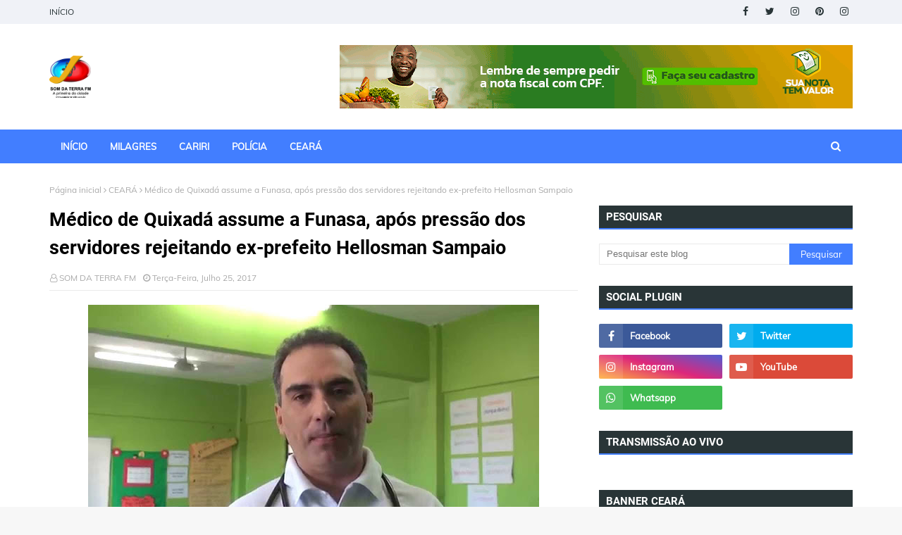

--- FILE ---
content_type: text/html; charset=utf-8
request_url: https://www.google.com/recaptcha/api2/aframe
body_size: 267
content:
<!DOCTYPE HTML><html><head><meta http-equiv="content-type" content="text/html; charset=UTF-8"></head><body><script nonce="bWYBYien1wEG6UMn8ZRgpw">/** Anti-fraud and anti-abuse applications only. See google.com/recaptcha */ try{var clients={'sodar':'https://pagead2.googlesyndication.com/pagead/sodar?'};window.addEventListener("message",function(a){try{if(a.source===window.parent){var b=JSON.parse(a.data);var c=clients[b['id']];if(c){var d=document.createElement('img');d.src=c+b['params']+'&rc='+(localStorage.getItem("rc::a")?sessionStorage.getItem("rc::b"):"");window.document.body.appendChild(d);sessionStorage.setItem("rc::e",parseInt(sessionStorage.getItem("rc::e")||0)+1);localStorage.setItem("rc::h",'1764894853982');}}}catch(b){}});window.parent.postMessage("_grecaptcha_ready", "*");}catch(b){}</script></body></html>

--- FILE ---
content_type: text/javascript; charset=UTF-8
request_url: https://www.somdaterrafm.com.br/feeds/posts/default/-/Brasil?alt=json-in-script&max-results=3&callback=jQuery112407167034080236638_1764894850570&_=1764894850571
body_size: 5744
content:
// API callback
jQuery112407167034080236638_1764894850570({"version":"1.0","encoding":"UTF-8","feed":{"xmlns":"http://www.w3.org/2005/Atom","xmlns$openSearch":"http://a9.com/-/spec/opensearchrss/1.0/","xmlns$blogger":"http://schemas.google.com/blogger/2008","xmlns$georss":"http://www.georss.org/georss","xmlns$gd":"http://schemas.google.com/g/2005","xmlns$thr":"http://purl.org/syndication/thread/1.0","id":{"$t":"tag:blogger.com,1999:blog-5552120751613618115"},"updated":{"$t":"2025-11-10T09:39:36.858-03:00"},"category":[{"term":"Política"},{"term":"Região do Cariri"},{"term":"CEARÁ"},{"term":"Policia"},{"term":"Cidade"},{"term":"Esporte"},{"term":"Milagres"},{"term":"Brasil"},{"term":"Entretenimento"},{"term":"Últimas Notícias"},{"term":"Mundo"},{"term":"Financeiro"},{"term":"Comunidades"},{"term":"Mega Sena"},{"term":"Saúde"},{"term":"novidades"},{"term":"Eleições"},{"term":"curiosidade"},{"term":"BPMA"},{"term":"Cortejo Cultural"},{"term":"Em combate ao crime"},{"term":"Encontro de Vozes leva"},{"term":"Forças de Segurança"},{"term":"Governo do Estado"},{"term":"Lavras da Mangabeira"},{"term":"Prefeito Derson"},{"term":"RAIO em Milagres"},{"term":"Romaria de Nossa Senhora das Dores"},{"term":"Seleção Brasileira"},{"term":"apreensão de drogas no km 478.0 da BR 116"},{"term":"deflagrada em todo o Ceará"},{"term":"duelo contra o Chile"},{"term":"filhote de veado-catingueiro"},{"term":"mulheres de Milagres"},{"term":"“Milagres Sobre Rodas”"}],"title":{"type":"text","$t":"Som da Terra "},"subtitle":{"type":"html","$t":""},"link":[{"rel":"http://schemas.google.com/g/2005#feed","type":"application/atom+xml","href":"https:\/\/www.somdaterrafm.com.br\/feeds\/posts\/default"},{"rel":"self","type":"application/atom+xml","href":"https:\/\/www.blogger.com\/feeds\/5552120751613618115\/posts\/default\/-\/Brasil?alt=json-in-script\u0026max-results=3"},{"rel":"alternate","type":"text/html","href":"https:\/\/www.somdaterrafm.com.br\/search\/label\/Brasil"},{"rel":"hub","href":"http://pubsubhubbub.appspot.com/"},{"rel":"next","type":"application/atom+xml","href":"https:\/\/www.blogger.com\/feeds\/5552120751613618115\/posts\/default\/-\/Brasil\/-\/Brasil?alt=json-in-script\u0026start-index=4\u0026max-results=3"}],"author":[{"name":{"$t":"SOM DA TERRA FM"},"uri":{"$t":"http:\/\/www.blogger.com\/profile\/09632123736997412596"},"email":{"$t":"noreply@blogger.com"},"gd$image":{"rel":"http://schemas.google.com/g/2005#thumbnail","width":"32","height":"32","src":"\/\/blogger.googleusercontent.com\/img\/b\/R29vZ2xl\/AVvXsEhD5egeA6Oe3DPYdy0iAYhF3956HVs1deJyCIVhOInMbmQP33m28HLY1JgPYg9dSvavp8U8DAC42Q8RJM268eHi7mw_m_tWmirvgjagmphIP9jddAaV0ZKtytRryTYURw\/s113\/CsxR99yS.png"}}],"generator":{"version":"7.00","uri":"http://www.blogger.com","$t":"Blogger"},"openSearch$totalResults":{"$t":"281"},"openSearch$startIndex":{"$t":"1"},"openSearch$itemsPerPage":{"$t":"3"},"entry":[{"id":{"$t":"tag:blogger.com,1999:blog-5552120751613618115.post-3095454775705466011"},"published":{"$t":"2025-11-06T10:16:00.001-03:00"},"updated":{"$t":"2025-11-06T10:16:13.521-03:00"},"category":[{"scheme":"http://www.blogger.com/atom/ns#","term":"Brasil"}],"title":{"type":"text","$t":"Mais de 50 prefeitos do Ceará são recebidos pelo Governo Federal, em Brasília"},"content":{"type":"html","$t":"\u003Cp\u003E\u003Ctable align=\"center\" cellpadding=\"0\" cellspacing=\"0\" class=\"tr-caption-container\" style=\"margin-left: auto; margin-right: auto;\"\u003E\u003Ctbody\u003E\u003Ctr\u003E\u003Ctd style=\"text-align: center;\"\u003E\u003Ca href=\"https:\/\/blogger.googleusercontent.com\/img\/b\/R29vZ2xl\/AVvXsEhc-qF2zlH1f6N2GBbGzynMEllmdi-_JE512DyGjPxggWS0SygYdsTubqdqnVWx7nDtN3ijvxiGlX5Lbqp58SikRGLqn8c-v4Vg66NILoERCrG1XSz50yZZiiF0S10e55FrwAsj5ZoWULwP34wv_hulUMOi8_jR7KfnJwiDxhPCD4l5Vmg3gozzGotxZv0\/s320\/1762379991137942-0.jpg\" imageanchor=\"1\" style=\"margin-left: auto; margin-right: auto;\"\u003E\u003Cimg border=\"0\" data-original-height=\"213\" data-original-width=\"320\" height=\"213\" src=\"https:\/\/blogger.googleusercontent.com\/img\/b\/R29vZ2xl\/AVvXsEhc-qF2zlH1f6N2GBbGzynMEllmdi-_JE512DyGjPxggWS0SygYdsTubqdqnVWx7nDtN3ijvxiGlX5Lbqp58SikRGLqn8c-v4Vg66NILoERCrG1XSz50yZZiiF0S10e55FrwAsj5ZoWULwP34wv_hulUMOi8_jR7KfnJwiDxhPCD4l5Vmg3gozzGotxZv0\/s1600\/1762379991137942-0.jpg\" width=\"320\" \/\u003E\u003C\/a\u003E\u003C\/td\u003E\u003C\/tr\u003E\u003Ctr\u003E\u003Ctd class=\"tr-caption\" style=\"text-align: center;\"\u003EFoto Reprodução\u003C\/td\u003E\u003C\/tr\u003E\u003C\/tbody\u003E\u003C\/table\u003E\u003Cbr \/\u003E\u0026nbsp;\u003C\/p\u003E\u003Cp\u003E\u003Cspan style=\"background-color: white; color: #222222; font-family: Verdana, sans-serif; font-size: 13.2px;\"\u003EA Secretaria de Relações Institucionais da Presidência da República (SRI-PR) recebeu, nesta quarta-feira (5), no Palácio do Planalto, mais de 50 prefeitos e prefeitas do Ceará. O encontro, articulado pelo deputado e líder do governo na Câmara dos Deputados, José Guimarães (PT-CE), teve como objetivo aproximar as gestões municipais do Governo Federal e orientar os participantes sobre a captação de recursos e investimentos em áreas estratégicas como infraestrutura, saúde e educação.\u003C\/span\u003E\u003C\/p\u003E\u003Cbr style=\"background-color: white; box-sizing: border-box; color: #222222; font-family: Verdana, sans-serif; font-size: 13.2px;\" \/\u003E\u003Cspan style=\"background-color: white; color: #222222; font-family: Verdana, sans-serif; font-size: 13.2px;\"\u003EO deputado Guimarães ressaltou a importância do diálogo direto entre o Governo Federal e as prefeituras cearenses.\u003C\/span\u003E\u003Cdiv\u003E\u003Cspan style=\"background-color: white; color: #222222; font-family: Verdana, sans-serif; font-size: 13.2px;\"\u003E\u003Cbr \/\u003E\u003C\/span\u003E\u003C\/div\u003E\u003Cdiv\u003E\u003Cspan style=\"background-color: white; color: #222222; font-family: Verdana, sans-serif; font-size: 13.2px;\"\u003E“O objetivo desse encontro é dialogar sobre o que já estamos realizando no Ceará e sobre o que podemos avançar ainda mais, especialmente com vistas ao ano de 2026. É uma articulação que valoriza o municipalismo brasileiro. É fundamental que todos possam se aproximar do poder central sem precisar de intermediários”, disse.\u003C\/span\u003E\u003Cbr style=\"background-color: white; box-sizing: border-box; color: #222222; font-family: Verdana, sans-serif; font-size: 13.2px;\" \/\u003E\u003Cbr style=\"background-color: white; box-sizing: border-box; color: #222222; font-family: Verdana, sans-serif; font-size: 13.2px;\" \/\u003E\u003Cspan style=\"background-color: white; color: #222222; font-family: Verdana, sans-serif; font-size: 13.2px;\"\u003EA ministra da Secretaria de Relações Institucionais, Gleisi Hoffmann, destacou o processo de reconstrução dos programas federais.\u003C\/span\u003E\u003Cbr style=\"background-color: white; box-sizing: border-box; color: #222222; font-family: Verdana, sans-serif; font-size: 13.2px;\" \/\u003E\u003Cbr style=\"background-color: white; box-sizing: border-box; color: #222222; font-family: Verdana, sans-serif; font-size: 13.2px;\" \/\u003E\u003Cspan style=\"background-color: white; color: #222222; font-family: Verdana, sans-serif; font-size: 13.2px;\"\u003E“Quando iniciamos o governo em 2023, todos os programas estavam praticamente desestruturados. Tínhamos muita dificuldade de contato com prefeitos e governadores, e de fazer as coisas funcionarem. Havia na gestão anterior uma outra visão do Estado brasileiro, que não estava presente no dia a dia das gestões municipais, no cotidiano da população. Tivemos de reconstruir os projetos e programas que existiam desde 2003 e que fizeram toda a diferença na vida das pessoas, no desenvolvimento do país e no desenvolvimento regional”, afirmou a ministra.\u003C\/span\u003E\u003C\/div\u003E\u003Cdiv\u003E\u003Cspan style=\"background-color: white; color: #222222; font-family: Verdana, sans-serif; font-size: 13.2px;\"\u003E\u003Cbr \/\u003E\u003C\/span\u003E\u003C\/div\u003E\u003Cdiv\u003E\u003Cspan style=\"background-color: white; color: #222222; font-family: Verdana, sans-serif; font-size: 13.2px;\"\u003EDurante o encontro, foram debatidos temas relacionados à execução de obras e à elaboração de novos projetos, com destaque para o Programa de Aceleração do Crescimento (Novo PAC). No Ceará, o programa prevê investimentos de R$ 48 bilhões até 2030, voltados à melhoria da qualidade de vida e ao desenvolvimento do estado.\u003C\/span\u003E\u003C\/div\u003E\u003Cdiv\u003E\u003Cspan style=\"background-color: white; color: #222222; font-family: Verdana, sans-serif; font-size: 13.2px;\"\u003E\u003Cbr \/\u003E\u003C\/span\u003E\u003C\/div\u003E\u003Cdiv\u003E\u003Cspan style=\"background-color: white; color: #222222; font-family: Verdana, sans-serif; font-size: 13.2px;\"\u003ECom informações - Flavio Pinto\u003C\/span\u003E\u003C\/div\u003E"},"link":[{"rel":"replies","type":"application/atom+xml","href":"https:\/\/www.somdaterrafm.com.br\/feeds\/3095454775705466011\/comments\/default","title":"Postar comentários"},{"rel":"replies","type":"text/html","href":"https:\/\/www.blogger.com\/comment\/fullpage\/post\/5552120751613618115\/3095454775705466011","title":"0 Comentários"},{"rel":"edit","type":"application/atom+xml","href":"https:\/\/www.blogger.com\/feeds\/5552120751613618115\/posts\/default\/3095454775705466011"},{"rel":"self","type":"application/atom+xml","href":"https:\/\/www.blogger.com\/feeds\/5552120751613618115\/posts\/default\/3095454775705466011"},{"rel":"alternate","type":"text/html","href":"https:\/\/www.somdaterrafm.com.br\/2025\/11\/mais-de-50-prefeitos-do-ceara-sao.html","title":"Mais de 50 prefeitos do Ceará são recebidos pelo Governo Federal, em Brasília"}],"author":[{"name":{"$t":"SOM DA TERRA FM"},"uri":{"$t":"http:\/\/www.blogger.com\/profile\/09632123736997412596"},"email":{"$t":"noreply@blogger.com"},"gd$image":{"rel":"http://schemas.google.com/g/2005#thumbnail","width":"32","height":"32","src":"\/\/blogger.googleusercontent.com\/img\/b\/R29vZ2xl\/AVvXsEhD5egeA6Oe3DPYdy0iAYhF3956HVs1deJyCIVhOInMbmQP33m28HLY1JgPYg9dSvavp8U8DAC42Q8RJM268eHi7mw_m_tWmirvgjagmphIP9jddAaV0ZKtytRryTYURw\/s113\/CsxR99yS.png"}}],"media$thumbnail":{"xmlns$media":"http://search.yahoo.com/mrss/","url":"https:\/\/blogger.googleusercontent.com\/img\/b\/R29vZ2xl\/AVvXsEhc-qF2zlH1f6N2GBbGzynMEllmdi-_JE512DyGjPxggWS0SygYdsTubqdqnVWx7nDtN3ijvxiGlX5Lbqp58SikRGLqn8c-v4Vg66NILoERCrG1XSz50yZZiiF0S10e55FrwAsj5ZoWULwP34wv_hulUMOi8_jR7KfnJwiDxhPCD4l5Vmg3gozzGotxZv0\/s72-c\/1762379991137942-0.jpg","height":"72","width":"72"},"thr$total":{"$t":"0"}},{"id":{"$t":"tag:blogger.com,1999:blog-5552120751613618115.post-4722396797882550668"},"published":{"$t":"2025-10-13T09:02:00.001-03:00"},"updated":{"$t":"2025-10-13T09:02:23.804-03:00"},"category":[{"scheme":"http://www.blogger.com/atom/ns#","term":"Brasil"}],"title":{"type":"text","$t":"Governo propõe novo modelo para tirar CNH e estuda fim da obrigatoriedade das autoescolas"},"content":{"type":"html","$t":"\u003Cp\u003E\u0026nbsp;\u003Ctable align=\"center\" cellpadding=\"0\" cellspacing=\"0\" class=\"tr-caption-container\" style=\"margin-left: auto; margin-right: auto;\"\u003E\u003Ctbody\u003E\u003Ctr\u003E\u003Ctd style=\"text-align: center;\"\u003E\u003Ca href=\"https:\/\/cearaagora.com.br\/wp-content\/uploads\/2024\/12\/cnh-brasil_1730007363834-768x432.jpg\" imageanchor=\"1\" style=\"margin-left: auto; margin-right: auto;\"\u003E\u003Cimg border=\"0\" data-original-height=\"432\" data-original-width=\"768\" height=\"432\" src=\"https:\/\/cearaagora.com.br\/wp-content\/uploads\/2024\/12\/cnh-brasil_1730007363834-768x432.jpg\" width=\"768\" \/\u003E\u003C\/a\u003E\u003C\/td\u003E\u003C\/tr\u003E\u003Ctr\u003E\u003Ctd class=\"tr-caption\" style=\"text-align: center;\"\u003EFoto Reprodução\u003C\/td\u003E\u003C\/tr\u003E\u003C\/tbody\u003E\u003C\/table\u003E\u003Cbr \/\u003E\u003C\/p\u003E\u003Cp\u003E\u003Cspan style=\"background-color: white; font-family: Roboto, sans-serif; font-size: 18px;\"\u003EO governo federal propôs um novo modelo para a obtenção da Carteira Nacional de Habilitação (CNH) que poderá eliminar a exigência de frequentar autoescolas. A proposta, que está em consulta pública na plataforma Participa + Brasil desde o início de outubro, tem mobilizado a sociedade e dividido opiniões entre especialistas, instrutores e futuros motoristas.\u003C\/span\u003E\u003C\/p\u003E\u003Cp style=\"background-color: white; box-sizing: border-box; font-family: Roboto, sans-serif; font-size: 18px; margin-block: 0px 0.9rem;\"\u003ESegundo o Ministério dos Transportes, o objetivo é modernizar, simplificar e reduzir os custos da formação de condutores no país. Hoje, o processo para tirar a carteira pode custar até R$ 4.200 e levar cerca de um ano para ser concluído. Além disso, dados da Secretaria Nacional de Trânsito (Senatran) apontam que cerca de 20 milhões de brasileiros dirigem sem habilitação.\u003C\/p\u003E\u003Cp style=\"background-color: white; box-sizing: border-box; font-family: Roboto, sans-serif; font-size: 18px; margin-block: 0px 0.9rem;\"\u003EEm 2024, foram registradas mais de 900 mil infrações por conduzir sem CNH. Somente até setembro deste ano, o número já se aproxima de 800 mil ocorrências, segundo o ministério — um reflexo, segundo técnicos, da burocracia e dos altos custos do atual modelo.\u003C\/p\u003E\u003Cp style=\"background-color: white; box-sizing: border-box; font-family: Roboto, sans-serif; font-size: 18px; margin-block: 0px 0.9rem;\"\u003EA proposta em debate prevê que o processo de solicitação da CNH possa ser feito de forma totalmente digital, pelo site ou aplicativo dos Detrans estaduais, com acompanhamento on-line por meio do Registro Nacional de Carteira de Habilitação (Renach).\u003C\/p\u003E\u003Cp style=\"background-color: white; box-sizing: border-box; font-family: Roboto, sans-serif; font-size: 18px; margin-block: 0px 0.9rem;\"\u003EOutra mudança significativa está no curso teórico, que deixará de ser exclusivo das autoescolas. Os candidatos não precisarão mais cumprir as 45 horas-aula obrigatórias, podendo escolher como e onde aprender — seja presencialmente, on-line ou em formato híbrido.\u003C\/p\u003E\u003Cp style=\"background-color: white; box-sizing: border-box; font-family: Roboto, sans-serif; font-size: 18px; margin-block: 0px 0.9rem;\"\u003E\u003Cspan style=\"box-sizing: border-box; font-weight: bolder;\"\u003EEntre as opções disponíveis estarão:\u003C\/span\u003E\u003C\/p\u003E\u003Cp style=\"background-color: white; box-sizing: border-box; font-family: Roboto, sans-serif; font-size: 18px; margin-block: 0px 0.9rem;\"\u003E\u003Cspan style=\"box-sizing: border-box; font-weight: bolder;\"\u003E\u003Cbr style=\"box-sizing: border-box;\" \/\u003E\u003C\/span\u003E• Curso on-line do Ministério dos Transportes;\u003Cbr style=\"box-sizing: border-box;\" \/\u003E• Autoescolas tradicionais, presenciais ou a distância;\u003Cbr style=\"box-sizing: border-box;\" \/\u003E• Escolas públicas de trânsito (como os Detrans) ou outras instituições credenciadas.\u003C\/p\u003E\u003Cp style=\"background-color: white; box-sizing: border-box; font-family: Roboto, sans-serif; font-size: 18px; margin-block: 0px 0.9rem;\"\u003EO governo afirma que a medida busca tornar o processo de habilitação mais acessível, especialmente para jovens e trabalhadores de baixa renda, sem abrir mão da qualificação e da segurança no trânsito.\u003C\/p\u003E\u003Cp style=\"background-color: white; box-sizing: border-box; font-family: Roboto, sans-serif; font-size: 18px; margin-block: 0px 0.9rem;\"\u003EA consulta pública segue aberta até o fim de outubro e deve embasar um novo regulamento nacional de formação de condutores, que poderá ser editado por decreto ainda em 2025.\u003C\/p\u003E\u003Cp style=\"background-color: white; box-sizing: border-box; font-family: Roboto, sans-serif; font-size: 18px; margin-block: 0px 0.9rem;\"\u003EFonte - Ceará agora\u003C\/p\u003E"},"link":[{"rel":"replies","type":"application/atom+xml","href":"https:\/\/www.somdaterrafm.com.br\/feeds\/4722396797882550668\/comments\/default","title":"Postar comentários"},{"rel":"replies","type":"text/html","href":"https:\/\/www.blogger.com\/comment\/fullpage\/post\/5552120751613618115\/4722396797882550668","title":"0 Comentários"},{"rel":"edit","type":"application/atom+xml","href":"https:\/\/www.blogger.com\/feeds\/5552120751613618115\/posts\/default\/4722396797882550668"},{"rel":"self","type":"application/atom+xml","href":"https:\/\/www.blogger.com\/feeds\/5552120751613618115\/posts\/default\/4722396797882550668"},{"rel":"alternate","type":"text/html","href":"https:\/\/www.somdaterrafm.com.br\/2025\/10\/governo-propoe-novo-modelo-para-tirar.html","title":"Governo propõe novo modelo para tirar CNH e estuda fim da obrigatoriedade das autoescolas"}],"author":[{"name":{"$t":"SOM DA TERRA FM"},"uri":{"$t":"http:\/\/www.blogger.com\/profile\/09632123736997412596"},"email":{"$t":"noreply@blogger.com"},"gd$image":{"rel":"http://schemas.google.com/g/2005#thumbnail","width":"32","height":"32","src":"\/\/blogger.googleusercontent.com\/img\/b\/R29vZ2xl\/AVvXsEhD5egeA6Oe3DPYdy0iAYhF3956HVs1deJyCIVhOInMbmQP33m28HLY1JgPYg9dSvavp8U8DAC42Q8RJM268eHi7mw_m_tWmirvgjagmphIP9jddAaV0ZKtytRryTYURw\/s113\/CsxR99yS.png"}}],"thr$total":{"$t":"0"}},{"id":{"$t":"tag:blogger.com,1999:blog-5552120751613618115.post-5295372930568683699"},"published":{"$t":"2025-09-24T17:18:00.002-03:00"},"updated":{"$t":"2025-09-24T17:18:34.908-03:00"},"category":[{"scheme":"http://www.blogger.com/atom/ns#","term":"Brasil"}],"title":{"type":"text","$t":"83% dos alunos dizem prestar mais atenção após proibição de celulares em sala de aula"},"content":{"type":"html","$t":"\u003Cp\u003E\u003C\/p\u003E\u003Cp class=\"MsoNormal\"\u003E\u003Cspan style=\"font-family: \u0026quot;Arial Narrow\u0026quot;,\u0026quot;sans-serif\u0026quot;; font-size: 12.0pt; line-height: 115%;\"\u003E\u003Ctable align=\"center\" cellpadding=\"0\" cellspacing=\"0\" class=\"tr-caption-container\" style=\"margin-left: auto; margin-right: auto;\"\u003E\u003Ctbody\u003E\u003Ctr\u003E\u003Ctd style=\"text-align: center;\"\u003E\u003Ca href=\"https:\/\/blogger.googleusercontent.com\/img\/b\/R29vZ2xl\/AVvXsEjUo8d858vreBMI-V6kSsookMfKX1kpNIskuOfjY-dYeQdi1MmVSjsrQOmcjv6i3-3xbuhyiiBz0dGTFqHWxiCfOJDUDi_un8-DW82IV1tqu1UpG_4GQoDkJpW7OfOIP58DGuzae1mRHoZBEemZ1jQZbnPJCXDNAwGym4-bOYn0kbJ9-TWDHuldkmiXuG4\/s1000\/cell-phone-gc66b0f686_1280.jpg\" imageanchor=\"1\" style=\"margin-left: auto; margin-right: auto;\"\u003E\u003Cimg border=\"0\" data-original-height=\"666\" data-original-width=\"1000\" height=\"213\" src=\"https:\/\/blogger.googleusercontent.com\/img\/b\/R29vZ2xl\/AVvXsEjUo8d858vreBMI-V6kSsookMfKX1kpNIskuOfjY-dYeQdi1MmVSjsrQOmcjv6i3-3xbuhyiiBz0dGTFqHWxiCfOJDUDi_un8-DW82IV1tqu1UpG_4GQoDkJpW7OfOIP58DGuzae1mRHoZBEemZ1jQZbnPJCXDNAwGym4-bOYn0kbJ9-TWDHuldkmiXuG4\/s320\/cell-phone-gc66b0f686_1280.jpg\" width=\"320\" \/\u003E\u003C\/a\u003E\u003C\/td\u003E\u003C\/tr\u003E\u003Ctr\u003E\u003Ctd class=\"tr-caption\" style=\"text-align: center;\"\u003EFoto reprodução internet\u003C\/td\u003E\u003C\/tr\u003E\u003C\/tbody\u003E\u003C\/table\u003E\u003Cbr \/\u003EA proibição do uso de celulares em escolas\nbrasileiras, em vigor desde janeiro de 2025, já apresenta resultados positivos\nno ambiente escolar. É o que mostra pesquisa realizada pela Frente Parlamentar\nMista da Educação em parceria com o Equidade.info, vinculada ao Lemann Center\nda Universidade de Stanford.\u003Co:p\u003E\u003C\/o:p\u003E\u003C\/span\u003E\u003C\/p\u003E\n\n\u003Cp class=\"MsoNormal\"\u003E\u003Cspan style=\"font-family: \u0026quot;Arial Narrow\u0026quot;,\u0026quot;sans-serif\u0026quot;; font-size: 12.0pt; line-height: 115%;\"\u003EDe acordo com o levantamento, 83% dos estudantes afirmaram\nprestar mais atenção nas aulas após a medida. O impacto foi maior entre os anos\niniciais do Ensino Fundamental (88%) e menor no Ensino Médio (70%).\u003Co:p\u003E\u003C\/o:p\u003E\u003C\/span\u003E\u003C\/p\u003E\n\n\u003Cp class=\"MsoNormal\"\u003E\u003Cspan style=\"font-family: \u0026quot;Arial Narrow\u0026quot;,\u0026quot;sans-serif\u0026quot;; font-size: 12.0pt; line-height: 115%;\"\u003EEntre os efeitos observados, gestores e\nprofessores destacaram a redução do bullying virtual : 77% dos diretores e 65%\ndos docentes perceberam queda nos casos. No entanto, apenas 41% dos alunos\nconfirmaram essa diminuição, o que indica diferença de percepção entre os\ngrupos.\u003Co:p\u003E\u003C\/o:p\u003E\u003C\/span\u003E\u003C\/p\u003E\n\n\u003Cp class=\"MsoNormal\"\u003E\u003Cspan style=\"font-family: \u0026quot;Arial Narrow\u0026quot;,\u0026quot;sans-serif\u0026quot;; font-size: 12.0pt; line-height: 115%;\"\u003EA pesquisa também registrou pontos de atenção.\nQuase metade dos professores (49%) notaram aumento da ansiedade entre alguns\nestudantes sem acesso ao celular. Além disso, 44% dos alunos relataram mais\ntédio durante os intervalos.\u003Co:p\u003E\u003C\/o:p\u003E\u003C\/span\u003E\u003C\/p\u003E\n\n\u003Cp class=\"MsoNormal\"\u003E\u003Cspan style=\"font-family: \u0026quot;Arial Narrow\u0026quot;,\u0026quot;sans-serif\u0026quot;; font-size: 12.0pt; line-height: 115%;\"\u003ERegionalmente, o Nordeste apresentou o maior\níndice de avanço percebido (87%), enquanto Centro-Oeste e Sudeste registraram\npercentuais menores (82%).\u003Co:p\u003E\u003C\/o:p\u003E\u003C\/span\u003E\u003C\/p\u003E\n\n\u003Cp class=\"MsoNormal\"\u003E\u003Cspan style=\"font-family: \u0026quot;Arial Narrow\u0026quot;,\u0026quot;sans-serif\u0026quot;; font-size: 12.0pt; line-height: 115%;\"\u003EO estudo ouviu\u003Cspan style=\"mso-spacerun: yes;\"\u003E\u0026nbsp;\n\u003C\/span\u003E2.840 estudantes, 348 professores e 201 gestores \u003Cspan style=\"mso-spacerun: yes;\"\u003E\u0026nbsp;\u003C\/span\u003Ede escolas públicas e privadas em todas as\nregiões do país, entre maio e julho de 2025. Para os pesquisadores, os dados\nreforçam a necessidade de estratégias pedagógicas que mantenham o engajamento\ndos alunos e garantam seu bem-estar em um ambiente sem celulares.\u003Co:p\u003E\u003C\/o:p\u003E\u003C\/span\u003E\u003C\/p\u003ECom informações Agência Brasil\u003Cp\u003E\u003C\/p\u003E"},"link":[{"rel":"replies","type":"application/atom+xml","href":"https:\/\/www.somdaterrafm.com.br\/feeds\/5295372930568683699\/comments\/default","title":"Postar comentários"},{"rel":"replies","type":"text/html","href":"https:\/\/www.blogger.com\/comment\/fullpage\/post\/5552120751613618115\/5295372930568683699","title":"0 Comentários"},{"rel":"edit","type":"application/atom+xml","href":"https:\/\/www.blogger.com\/feeds\/5552120751613618115\/posts\/default\/5295372930568683699"},{"rel":"self","type":"application/atom+xml","href":"https:\/\/www.blogger.com\/feeds\/5552120751613618115\/posts\/default\/5295372930568683699"},{"rel":"alternate","type":"text/html","href":"https:\/\/www.somdaterrafm.com.br\/2025\/09\/83-dos-alunos-dizem-prestar-mais.html","title":"83% dos alunos dizem prestar mais atenção após proibição de celulares em sala de aula"}],"author":[{"name":{"$t":"SOM DA TERRA FM"},"uri":{"$t":"http:\/\/www.blogger.com\/profile\/09632123736997412596"},"email":{"$t":"noreply@blogger.com"},"gd$image":{"rel":"http://schemas.google.com/g/2005#thumbnail","width":"32","height":"32","src":"\/\/blogger.googleusercontent.com\/img\/b\/R29vZ2xl\/AVvXsEhD5egeA6Oe3DPYdy0iAYhF3956HVs1deJyCIVhOInMbmQP33m28HLY1JgPYg9dSvavp8U8DAC42Q8RJM268eHi7mw_m_tWmirvgjagmphIP9jddAaV0ZKtytRryTYURw\/s113\/CsxR99yS.png"}}],"media$thumbnail":{"xmlns$media":"http://search.yahoo.com/mrss/","url":"https:\/\/blogger.googleusercontent.com\/img\/b\/R29vZ2xl\/AVvXsEjUo8d858vreBMI-V6kSsookMfKX1kpNIskuOfjY-dYeQdi1MmVSjsrQOmcjv6i3-3xbuhyiiBz0dGTFqHWxiCfOJDUDi_un8-DW82IV1tqu1UpG_4GQoDkJpW7OfOIP58DGuzae1mRHoZBEemZ1jQZbnPJCXDNAwGym4-bOYn0kbJ9-TWDHuldkmiXuG4\/s72-c\/cell-phone-gc66b0f686_1280.jpg","height":"72","width":"72"},"thr$total":{"$t":"0"}}]}});

--- FILE ---
content_type: text/javascript; charset=UTF-8
request_url: https://www.somdaterrafm.com.br/feeds/posts/default/-/CEAR%C3%81?alt=json-in-script&max-results=3&callback=jQuery112407167034080236638_1764894850572&_=1764894850573
body_size: 6598
content:
// API callback
jQuery112407167034080236638_1764894850572({"version":"1.0","encoding":"UTF-8","feed":{"xmlns":"http://www.w3.org/2005/Atom","xmlns$openSearch":"http://a9.com/-/spec/opensearchrss/1.0/","xmlns$blogger":"http://schemas.google.com/blogger/2008","xmlns$georss":"http://www.georss.org/georss","xmlns$gd":"http://schemas.google.com/g/2005","xmlns$thr":"http://purl.org/syndication/thread/1.0","id":{"$t":"tag:blogger.com,1999:blog-5552120751613618115"},"updated":{"$t":"2025-11-10T09:39:36.858-03:00"},"category":[{"term":"Política"},{"term":"Região do Cariri"},{"term":"CEARÁ"},{"term":"Policia"},{"term":"Cidade"},{"term":"Esporte"},{"term":"Milagres"},{"term":"Brasil"},{"term":"Entretenimento"},{"term":"Últimas Notícias"},{"term":"Mundo"},{"term":"Financeiro"},{"term":"Comunidades"},{"term":"Mega Sena"},{"term":"Saúde"},{"term":"novidades"},{"term":"Eleições"},{"term":"curiosidade"},{"term":"BPMA"},{"term":"Cortejo Cultural"},{"term":"Em combate ao crime"},{"term":"Encontro de Vozes leva"},{"term":"Forças de Segurança"},{"term":"Governo do Estado"},{"term":"Lavras da Mangabeira"},{"term":"Prefeito Derson"},{"term":"RAIO em Milagres"},{"term":"Romaria de Nossa Senhora das Dores"},{"term":"Seleção Brasileira"},{"term":"apreensão de drogas no km 478.0 da BR 116"},{"term":"deflagrada em todo o Ceará"},{"term":"duelo contra o Chile"},{"term":"filhote de veado-catingueiro"},{"term":"mulheres de Milagres"},{"term":"“Milagres Sobre Rodas”"}],"title":{"type":"text","$t":"Som da Terra "},"subtitle":{"type":"html","$t":""},"link":[{"rel":"http://schemas.google.com/g/2005#feed","type":"application/atom+xml","href":"https:\/\/www.somdaterrafm.com.br\/feeds\/posts\/default"},{"rel":"self","type":"application/atom+xml","href":"https:\/\/www.blogger.com\/feeds\/5552120751613618115\/posts\/default\/-\/CEAR%C3%81?alt=json-in-script\u0026max-results=3"},{"rel":"alternate","type":"text/html","href":"https:\/\/www.somdaterrafm.com.br\/search\/label\/CEAR%C3%81"},{"rel":"hub","href":"http://pubsubhubbub.appspot.com/"},{"rel":"next","type":"application/atom+xml","href":"https:\/\/www.blogger.com\/feeds\/5552120751613618115\/posts\/default\/-\/CEAR%C3%81\/-\/CEAR%C3%81?alt=json-in-script\u0026start-index=4\u0026max-results=3"}],"author":[{"name":{"$t":"SOM DA TERRA FM"},"uri":{"$t":"http:\/\/www.blogger.com\/profile\/09632123736997412596"},"email":{"$t":"noreply@blogger.com"},"gd$image":{"rel":"http://schemas.google.com/g/2005#thumbnail","width":"32","height":"32","src":"\/\/blogger.googleusercontent.com\/img\/b\/R29vZ2xl\/AVvXsEhD5egeA6Oe3DPYdy0iAYhF3956HVs1deJyCIVhOInMbmQP33m28HLY1JgPYg9dSvavp8U8DAC42Q8RJM268eHi7mw_m_tWmirvgjagmphIP9jddAaV0ZKtytRryTYURw\/s113\/CsxR99yS.png"}}],"generator":{"version":"7.00","uri":"http://www.blogger.com","$t":"Blogger"},"openSearch$totalResults":{"$t":"499"},"openSearch$startIndex":{"$t":"1"},"openSearch$itemsPerPage":{"$t":"3"},"entry":[{"id":{"$t":"tag:blogger.com,1999:blog-5552120751613618115.post-7664280125833923350"},"published":{"$t":"2025-10-28T19:15:00.003-03:00"},"updated":{"$t":"2025-10-28T19:15:26.923-03:00"},"category":[{"scheme":"http://www.blogger.com/atom/ns#","term":"CEARÁ"}],"title":{"type":"text","$t":"Novo parque industrial calçadista do Ceará terá investimento de R$ 40 milhões e geração de 800 empregos, anuncia Elmano de Freitas"},"content":{"type":"html","$t":"\u003Cp\u003E\u003Cbr \/\u003E\u003C\/p\u003E\u003Cdiv class=\"separator\" style=\"clear: both; text-align: center;\"\u003E\u003Ca href=\"https:\/\/blogger.googleusercontent.com\/img\/b\/R29vZ2xl\/AVvXsEgyDmSNx76GKWsI7eAoZgSAFs9rnxOLiQfn6jMaj2CMOnOn4qbZY8F-AEiVM1El9zUSdAgpGigJdAFyCXoLzzsZW0-BBuhVy838Cb1ly0JfWPHgjetFO7ZUT3FIbY8U0_8gXFwsIDp5Q-CbXH-HvWbeW9gNGz7xm7D8wtq3gaTxqq8FYVAZCQ3-uAtUyow\/s768\/copia-calcadista--768x512.jpg\" imageanchor=\"1\" style=\"margin-left: 1em; margin-right: 1em;\"\u003E\u003Cimg border=\"0\" data-original-height=\"512\" data-original-width=\"768\" height=\"283\" src=\"https:\/\/blogger.googleusercontent.com\/img\/b\/R29vZ2xl\/AVvXsEgyDmSNx76GKWsI7eAoZgSAFs9rnxOLiQfn6jMaj2CMOnOn4qbZY8F-AEiVM1El9zUSdAgpGigJdAFyCXoLzzsZW0-BBuhVy838Cb1ly0JfWPHgjetFO7ZUT3FIbY8U0_8gXFwsIDp5Q-CbXH-HvWbeW9gNGz7xm7D8wtq3gaTxqq8FYVAZCQ3-uAtUyow\/w426-h283\/copia-calcadista--768x512.jpg\" width=\"426\" \/\u003E\u003C\/a\u003E\u003C\/div\u003E\u003Cbr \/\u003E\u003Cp\u003E\u003Cbr \/\u003E\u003C\/p\u003E\u003Cp\u003E\u0026nbsp;Mais empregos e renda para que a economia do Ceará continue avançando. Com esse objetivo, o governador Elmano de Freitas anunciou, nesta terça-feira (28), a construção de um novo parque industrial calçadista em Cariré, com investimento privado estimado em R$ 40 milhões. A empresa NKS Importação e Exportação de Calçados irá se instalar na cidade, em um terreno de 15 mil metros quadrados, conforme acordo firmado nesta manhã.\u003C\/p\u003E\u003Cp\u003ENa ocasião, o chefe do Executivo estadual esteve acompanhado de representantes da empresa, entre eles o sócio-administrador, Jorge Ricardo Klein, além do procurador-geral do Estado, Rafael Machado, e de representantes da Secretaria do Desenvolvimento Econômico (SDE) e da Agência de Desenvolvimento do Estado do Ceará (Adece).\u003C\/p\u003E\u003Cp\u003E\u003Cbr \/\u003E\u003C\/p\u003E\u003Cp\u003E“É um momento muito importante, de mudança no perfil econômico, de novas oportunidades para o povo de Cariré. Temos que agradecer pela decisão da empresa de se transferir para o Ceará, com a garantia de que aqui ela terá uma parceria com o Governo do Estado e com a Prefeitura. É isso que queremos: gerar mais oportunidades de emprego para o nosso povo, especialmente no interior, que tanto precisa”, destacou o governador Elmano de Freitas, ao parabenizar a atuação da Adece, da SDE e da PGE, que participaram das negociações até a concretização do investimento.\u003C\/p\u003E\u003Cp\u003E\u003Cbr \/\u003E\u003C\/p\u003E\u003Cp\u003EPresente na solenidade, o prefeito de Cariré, Antônio Martins, lembrou que as articulações começaram assim que os empresários demonstraram interesse em se instalar no município. O gestor também falou sobre o sentimento diante do anúncio. “Vocês não sabem o tamanho da minha alegria em saber que vamos mudar a vida da nossa cidade. Quero deixar um abraço especial a cada um, pois, com certeza, Cariré será uma nova cidade”, frisou.\u003C\/p\u003E\u003Cp\u003E\u003Cbr \/\u003E\u003C\/p\u003E\u003Cp\u003EHá 30 anos no mercado, a NKS possui uma ampla linha de produtos que abrange coleções desde o público infantil até o adulto. A marca, que chega ao Ceará com a expectativa de gerar 800 empregos formais no prazo de três anos, é considerada uma das poucas “family brands” do setor calçadista no Brasil. O sócio-administrador da empresa, Jorge Ricardo Klein, falou sobre a importância desse momento.\u003C\/p\u003E\u003Cp\u003E\u003Cbr \/\u003E\u003C\/p\u003E\u003Cp\u003E“Hoje faz um ano que sentamos com o senhor, que disse: ‘aqui nós temos uma coisa – cumprimos o que combinamos’. E hoje isso está se realizando. Para nós, é uma alegria muito grande chegar ao Ceará. O sucesso desse empreendimento vai se demonstrar ao longo do tempo, e certamente faremos parte da história do município e do estado”, disse. “Agora é trabalhar”, comemorou.\u003C\/p\u003E\u003Cp\u003EBenefícios para instalação da empresa\u003C\/p\u003E\u003Cp\u003EO terreno destinado à instalação foi doado pela Prefeitura de Cariré e o Governo do Ceará, por meio da Adece – que concede subsídios para a empresa construir o galpão. Outro benefício é o incentivo econômico do Fundo de Desenvolvimento Industrial (FDI), aprovado pelo Conselho de Desenvolvimento Econômico do Estado do Ceará (Condec), condicionado à geração dos empregos formais.\u003C\/p\u003E\u003Cp\u003E“Não tenho nenhuma dúvida de que Cariré será uma outra cidade, com 800 pessoas trabalhando, recebendo seus salários e comprando no comércio local. Será uma grande mudança para a cidade e para toda a região”, finalizou o governador Elmano de Freitas.\u003C\/p\u003E\u003Cp\u003E\u003Cbr \/\u003E\u003C\/p\u003E\u003Cp\u003ECom informações do Governo do Estado\u003C\/p\u003E\u003Cp\u003E\u0026nbsp;\u003Cspan style=\"background-color: white; border: 0px; box-sizing: border-box; color: #00a84a; font: inherit; letter-spacing: 0px; margin: 0px; padding: 0px; vertical-align: baseline;\"\u003EEliezio Jeffry - Ascom Casa Civil\u0026nbsp;\u003C\/span\u003E\u003Cspan style=\"background-color: white; color: #b4b3b2; font-family: OpenSans-Light, Helvetica, Arial, sans-serif; font-size: 1.2em; letter-spacing: 0px;\"\u003E- Texto\u003C\/span\u003E\u003C\/p\u003E\u003Cdiv class=\"autor\" style=\"background-color: white; border: 0px; box-sizing: border-box; color: #b4b3b2; font-family: OpenSans-Light, Helvetica, Arial, sans-serif; font-feature-settings: normal; font-kerning: auto; font-optical-sizing: auto; font-size-adjust: none; font-size: 10px; font-stretch: normal; font-variant-alternates: normal; font-variant-east-asian: normal; font-variant-emoji: normal; font-variant-numeric: normal; font-variant-position: normal; font-variation-settings: normal; line-height: normal; margin: 0px 0px 20px; padding: 0px; vertical-align: baseline;\"\u003E\u003Cp style=\"border: 0px; box-sizing: border-box; font-feature-settings: normal; font-kerning: auto; font-optical-sizing: auto; font-size-adjust: none; font-size: 1.2em; font-stretch: normal; font-variant-alternates: normal; font-variant-east-asian: normal; font-variant-emoji: normal; font-variant-numeric: normal; font-variant-position: normal; font-variation-settings: normal; letter-spacing: 0px; line-height: 1.8; margin: 0px 0px 20px; padding: 0px; vertical-align: baseline;\"\u003E\u003Cspan style=\"border: 0px; box-sizing: border-box; color: #00a84a; font: inherit; margin: 0px; padding: 0px; vertical-align: baseline;\"\u003ECarlos Gibaja - Casa Civil\u003C\/span\u003E\u0026nbsp;- Fotos\u003Cbr style=\"box-sizing: border-box;\" \/\u003E\u003C\/p\u003E\u003Cdiv\u003E\u003Cbr \/\u003E\u003C\/div\u003E\u003C\/div\u003E"},"link":[{"rel":"replies","type":"application/atom+xml","href":"https:\/\/www.somdaterrafm.com.br\/feeds\/7664280125833923350\/comments\/default","title":"Postar comentários"},{"rel":"replies","type":"text/html","href":"https:\/\/www.blogger.com\/comment\/fullpage\/post\/5552120751613618115\/7664280125833923350","title":"0 Comentários"},{"rel":"edit","type":"application/atom+xml","href":"https:\/\/www.blogger.com\/feeds\/5552120751613618115\/posts\/default\/7664280125833923350"},{"rel":"self","type":"application/atom+xml","href":"https:\/\/www.blogger.com\/feeds\/5552120751613618115\/posts\/default\/7664280125833923350"},{"rel":"alternate","type":"text/html","href":"https:\/\/www.somdaterrafm.com.br\/2025\/10\/novo-parque-industrial-calcadista-do.html","title":"Novo parque industrial calçadista do Ceará terá investimento de R$ 40 milhões e geração de 800 empregos, anuncia Elmano de Freitas"}],"author":[{"name":{"$t":"SOM DA TERRA FM"},"uri":{"$t":"http:\/\/www.blogger.com\/profile\/09632123736997412596"},"email":{"$t":"noreply@blogger.com"},"gd$image":{"rel":"http://schemas.google.com/g/2005#thumbnail","width":"32","height":"32","src":"\/\/blogger.googleusercontent.com\/img\/b\/R29vZ2xl\/AVvXsEhD5egeA6Oe3DPYdy0iAYhF3956HVs1deJyCIVhOInMbmQP33m28HLY1JgPYg9dSvavp8U8DAC42Q8RJM268eHi7mw_m_tWmirvgjagmphIP9jddAaV0ZKtytRryTYURw\/s113\/CsxR99yS.png"}}],"media$thumbnail":{"xmlns$media":"http://search.yahoo.com/mrss/","url":"https:\/\/blogger.googleusercontent.com\/img\/b\/R29vZ2xl\/AVvXsEgyDmSNx76GKWsI7eAoZgSAFs9rnxOLiQfn6jMaj2CMOnOn4qbZY8F-AEiVM1El9zUSdAgpGigJdAFyCXoLzzsZW0-BBuhVy838Cb1ly0JfWPHgjetFO7ZUT3FIbY8U0_8gXFwsIDp5Q-CbXH-HvWbeW9gNGz7xm7D8wtq3gaTxqq8FYVAZCQ3-uAtUyow\/s72-w426-h283-c\/copia-calcadista--768x512.jpg","height":"72","width":"72"},"thr$total":{"$t":"0"}},{"id":{"$t":"tag:blogger.com,1999:blog-5552120751613618115.post-2065250726646693836"},"published":{"$t":"2025-10-20T11:13:00.005-03:00"},"updated":{"$t":"2025-10-20T11:13:39.057-03:00"},"category":[{"scheme":"http://www.blogger.com/atom/ns#","term":"CEARÁ"}],"title":{"type":"text","$t":"Multas de trânsito serão perdoadas no Ceará; Confira quem tem direito"},"content":{"type":"html","$t":"\u003Cp\u003E\u0026nbsp;\u003Ctable align=\"center\" cellpadding=\"0\" cellspacing=\"0\" class=\"tr-caption-container\" style=\"margin-left: auto; margin-right: auto;\"\u003E\u003Ctbody\u003E\u003Ctr\u003E\u003Ctd style=\"text-align: center;\"\u003E\u003Ca href=\"https:\/\/cearaagora.com.br\/wp-content\/uploads\/2025\/10\/av.-dom-luis-2.avif\" imageanchor=\"1\" style=\"margin-left: auto; margin-right: auto;\"\u003E\u003Cimg border=\"0\" data-original-height=\"352\" data-original-width=\"600\" height=\"352\" src=\"https:\/\/cearaagora.com.br\/wp-content\/uploads\/2025\/10\/av.-dom-luis-2.avif\" width=\"600\" \/\u003E\u003C\/a\u003E\u003C\/td\u003E\u003C\/tr\u003E\u003Ctr\u003E\u003Ctd class=\"tr-caption\" style=\"text-align: center;\"\u003EFoto Reprodução\u003C\/td\u003E\u003C\/tr\u003E\u003C\/tbody\u003E\u003C\/table\u003E\u003Cbr \/\u003E\u003C\/p\u003E\u003Cp\u003E\u003Cspan style=\"background-color: white; font-family: Roboto, sans-serif; font-size: 18px;\"\u003ECondutores cearenses que cometerem\u0026nbsp;\u003C\/span\u003E\u003Cspan style=\"box-sizing: border-box; font-family: Roboto, sans-serif; font-size: 18px; font-weight: bolder;\"\u003Einfrações de trânsito leves ou médias terão as multas convertidas automaticamente em advertências educativas\u003C\/span\u003E\u003Cspan style=\"background-color: white; font-family: Roboto, sans-serif; font-size: 18px;\"\u003E, desde que o motorista seja considerado “ficha limpa”. A medida é uma iniciativa do Departamento Estadual de Trânsito do Ceará (Detran) e da Autarquia Municipal de Trânsito e Cidadania (AMC).\u003C\/span\u003E\u003C\/p\u003E\u003Cp style=\"background-color: white; box-sizing: border-box; font-family: Roboto, sans-serif; font-size: 18px; margin-block: 0px 0.9rem;\"\u003EDe acordo com as regras, para ter a multa perdoada, o condutor não pode ter cometido nenhuma infração de trânsito nos últimos 12 meses. A conversão da penalidade será feita de forma automática pelos órgãos de trânsito.\u003C\/p\u003E\u003Cp style=\"background-color: white; box-sizing: border-box; font-family: Roboto, sans-serif; font-size: 18px; margin-block: 0px 0.9rem;\"\u003EO benefício\u0026nbsp;\u003Cspan style=\"box-sizing: border-box; font-weight: bolder;\"\u003Enão é válido para motoristas que cometem infrações graves ou gravíssimas\u003C\/span\u003E.\u003C\/p\u003E\u003Ch2 class=\"wp-block-heading\" style=\"background-color: white; box-sizing: border-box; color: #004799; font-family: Roboto, sans-serif; font-size: 2rem; font-weight: 500; line-height: 1.5em; margin-block: 0.5rem 1rem;\"\u003ERefis para dívidas\u003C\/h2\u003E\u003Cp style=\"background-color: white; box-sizing: border-box; font-family: Roboto, sans-serif; font-size: 18px; margin-block: 0px 0.9rem;\"\u003EEm uma ação separada, o Governo do Ceará lançou um programa de refinanciamento que oferece descontos de até 100% em multas e juros para débitos com o estado. O governador Elmano de Freitas sancionou na última terça-feira (14) o Programa de Recuperação Fiscal do Governo do Estado do Ceará (Refis) 2025, após aprovação na Assembleia Legislativa.\u003C\/p\u003E\u003Cp style=\"background-color: white; box-sizing: border-box; font-family: Roboto, sans-serif; font-size: 18px; margin-block: 0px 0.9rem;\"\u003EO Refis contempla dívidas do Imposto sobre Circulação de Mercadorias e Serviços (ICMS), do Imposto sobre Propriedade de Veículos Automotores (IPVA), do Imposto sobre Transmissão Causa Mortis e Doação (ITCD) e de taxas do Detran, com fator gerador até 31 de dezembro de 2024.\u003C\/p\u003E\u003Cp style=\"background-color: white; box-sizing: border-box; font-family: Roboto, sans-serif; font-size: 18px; margin-block: 0px 0.9rem;\"\u003EO\u0026nbsp;\u003Cspan style=\"box-sizing: border-box; font-weight: bolder;\"\u003Eprazo para aderir ao programa termina no dia 15 de dezembro\u003C\/span\u003E, que também é a data de vencimento da parcela única ou da primeira parcela da renegociação. A expectativa do governo é recuperar R$ 200 milhões em impostos, beneficiando aproximadamente 3 mil contribuintes, incluindo pessoas físicas e jurídicas.\u003C\/p\u003E\u003Cp style=\"background-color: white; box-sizing: border-box; font-family: Roboto, sans-serif; font-size: 18px; margin-block: 0px 0.9rem;\"\u003EO secretário da Fazenda do Ceará, Fabrízio Gomes, destacou a importância da iniciativa. “É um projeto que traz uma grande oportunidade para os contribuintes regularizarem seus débitos perante à Fazenda, ao Detran e ao extinto BEC. Para os empresários, é uma chance também de estar em regularidade e ter acesso a regimes especiais e mais crédito para dinamizar ainda mais a economia cearense”, afirmou.\u003C\/p\u003E\u003Cp style=\"background-color: white; box-sizing: border-box; font-family: Roboto, sans-serif; font-size: 18px; margin-block: 0px 0.9rem;\"\u003EO programa também prevê condições especiais para dívidas decorrentes de operações de crédito do extinto Banco do Estado do Ceará (BEC). Para negociar esses débitos, os contribuintes devem entrar em contato diretamente com o Banco Bradesco S\/A.\u003C\/p\u003E\u003Cp style=\"background-color: white; box-sizing: border-box; font-family: Roboto, sans-serif; font-size: 18px; margin-block: 0px 0.9rem;\"\u003ECom informações\u0026nbsp;cearaagora.com.br\u003C\/p\u003E"},"link":[{"rel":"replies","type":"application/atom+xml","href":"https:\/\/www.somdaterrafm.com.br\/feeds\/2065250726646693836\/comments\/default","title":"Postar comentários"},{"rel":"replies","type":"text/html","href":"https:\/\/www.blogger.com\/comment\/fullpage\/post\/5552120751613618115\/2065250726646693836","title":"0 Comentários"},{"rel":"edit","type":"application/atom+xml","href":"https:\/\/www.blogger.com\/feeds\/5552120751613618115\/posts\/default\/2065250726646693836"},{"rel":"self","type":"application/atom+xml","href":"https:\/\/www.blogger.com\/feeds\/5552120751613618115\/posts\/default\/2065250726646693836"},{"rel":"alternate","type":"text/html","href":"https:\/\/www.somdaterrafm.com.br\/2025\/10\/multas-de-transito-serao-perdoadas-no.html","title":"Multas de trânsito serão perdoadas no Ceará; Confira quem tem direito"}],"author":[{"name":{"$t":"SOM DA TERRA FM"},"uri":{"$t":"http:\/\/www.blogger.com\/profile\/09632123736997412596"},"email":{"$t":"noreply@blogger.com"},"gd$image":{"rel":"http://schemas.google.com/g/2005#thumbnail","width":"32","height":"32","src":"\/\/blogger.googleusercontent.com\/img\/b\/R29vZ2xl\/AVvXsEhD5egeA6Oe3DPYdy0iAYhF3956HVs1deJyCIVhOInMbmQP33m28HLY1JgPYg9dSvavp8U8DAC42Q8RJM268eHi7mw_m_tWmirvgjagmphIP9jddAaV0ZKtytRryTYURw\/s113\/CsxR99yS.png"}}],"thr$total":{"$t":"0"}},{"id":{"$t":"tag:blogger.com,1999:blog-5552120751613618115.post-7343405291926278561"},"published":{"$t":"2025-09-05T08:42:00.005-03:00"},"updated":{"$t":"2025-09-05T08:42:43.572-03:00"},"category":[{"scheme":"http://www.blogger.com/atom/ns#","term":"CEARÁ"}],"title":{"type":"text","$t":"Governo do Ceará abre inscrições para 6 mil bolsas do Programa Ceará Atleta"},"content":{"type":"html","$t":"\u003Cp\u003E\u0026nbsp;\u003C\/p\u003E\u003Cdiv class=\"separator\" style=\"clear: both; text-align: center;\"\u003E\u003Ca href=\"https:\/\/blogger.googleusercontent.com\/img\/b\/R29vZ2xl\/AVvXsEjcJ_3rkJ_DjX27cPdCPHOe8J16v8ycElIDN25ZKNp7dN7ufcNCI5cDsUyd_D3BQvgHSfM6fQ_PbRU_recyfIwJR_jd5rh4OrkHtQ9Kr0syiygp7-LADUsNcKeLP_o4xZTRil217JQ7B1Ute7ERlRm0KtLfADcTYBfsxUYCQaNQzJEfgH-nI86JXPvNAwU\/s768\/210819_SELECAO-CEARENSE-KICKBOXING_TF_5646-768x512-1.jpg\" imageanchor=\"1\" style=\"margin-left: 1em; margin-right: 1em;\"\u003E\u003Cimg border=\"0\" data-original-height=\"512\" data-original-width=\"768\" height=\"213\" src=\"https:\/\/blogger.googleusercontent.com\/img\/b\/R29vZ2xl\/AVvXsEjcJ_3rkJ_DjX27cPdCPHOe8J16v8ycElIDN25ZKNp7dN7ufcNCI5cDsUyd_D3BQvgHSfM6fQ_PbRU_recyfIwJR_jd5rh4OrkHtQ9Kr0syiygp7-LADUsNcKeLP_o4xZTRil217JQ7B1Ute7ERlRm0KtLfADcTYBfsxUYCQaNQzJEfgH-nI86JXPvNAwU\/s320\/210819_SELECAO-CEARENSE-KICKBOXING_TF_5646-768x512-1.jpg\" width=\"320\" \/\u003E\u003C\/a\u003E\u003C\/div\u003E\u003Cbr \/\u003E\u003Cp\u003E\u003C\/p\u003E\u003Cp\u003E\u003Cspan style=\"background-color: white; font-family: OpenSans-Light, Helvetica, Arial, sans-serif; font-size: 1.4em;\"\u003E\u003Cbr \/\u003E\u003C\/span\u003E\u003C\/p\u003E\u003Cp\u003E\u003Cspan style=\"background-color: white; font-family: OpenSans-Light, Helvetica, Arial, sans-serif; font-size: 1.4em;\"\u003EMais incentivo aos desportistas cearenses. Tem início nesta sexta-feira (5) as inscrições para a concessão de bolsas do Programa Ceará Atleta – Bolsa Esporte. Destinado a atletas e paratletas que representam o estado em diversas modalidades esportivas. o edital é uma iniciativa do Governo do Ceará, por meio da Secretaria do Esporte (Sesporte), e segue aberto até o próximo dia 5 de outubro.\u003C\/span\u003E\u003C\/p\u003E\u003Cp style=\"background-color: white; border: 0px; box-sizing: border-box; font-family: OpenSans-Light, Helvetica, Arial, sans-serif; font-feature-settings: normal; font-kerning: auto; font-optical-sizing: auto; font-size-adjust: none; font-size: 1.4em; font-stretch: normal; font-variant-alternates: normal; font-variant-east-asian: normal; font-variant-emoji: normal; font-variant-numeric: normal; font-variant-position: normal; font-variation-settings: normal; line-height: 1.8; margin: 0px 0px 20px; padding: 0px; vertical-align: baseline;\"\u003EAlém de ser um incentivo a um melhor desempenho esportivo, o governador Elmano de Freitas destacou também o papel social da iniciativa. “O Programa Ceará Atleta é mais do que um incentivo esportivo: é uma oportunidade para a juventude cearense. Ao garantir apoio financeiro a jovens atletas em situação de vulnerabilidade, contribuímos para que o esporte seja caminho de disciplina, saúde e transformação social. Para milhares de adolescentes, essa bolsa pode representar não apenas a chance de competir, mas de sonhar e projetar um futuro melhor”, enfatizou o chefe do Executivo Estadual.\u003C\/p\u003E\u003Cp style=\"background-color: white; border: 0px; box-sizing: border-box; font-family: OpenSans-Light, Helvetica, Arial, sans-serif; font-feature-settings: normal; font-kerning: auto; font-optical-sizing: auto; font-size-adjust: none; font-size: 1.4em; font-stretch: normal; font-variant-alternates: normal; font-variant-east-asian: normal; font-variant-emoji: normal; font-variant-numeric: normal; font-variant-position: normal; font-variation-settings: normal; line-height: 1.8; margin: 0px 0px 20px; padding: 0px; vertical-align: baseline;\"\u003EPara o secretário do Esporte, Rogério Pinheiro, o apoio contribui para o fomento ao esporte. “Esse é um importante suporte financeiro a atletas em situação de vulnerabilidade social. Com esse apoio, o programa incentiva o desempenho esportivo e ajuda a custear despesas de treinamento e competição”, ressaltou.\u003C\/p\u003E\u003Cp style=\"background-color: white; border: 0px; box-sizing: border-box; font-family: OpenSans-Light, Helvetica, Arial, sans-serif; font-feature-settings: normal; font-kerning: auto; font-optical-sizing: auto; font-size-adjust: none; font-size: 1.4em; font-stretch: normal; font-variant-alternates: normal; font-variant-east-asian: normal; font-variant-emoji: normal; font-variant-numeric: normal; font-variant-position: normal; font-variation-settings: normal; line-height: 1.8; margin: 0px 0px 20px; padding: 0px; vertical-align: baseline;\"\u003EA inscrição para seleção dos candidatos será gratuita e exclusivamente através do site da Sesporte (\u003Ca href=\"http:\/\/www.esporte.ce.gov.br\/\" rel=\"noopener\" style=\"border: 0px; box-sizing: border-box; color: #00a84a; font: inherit; margin: 0px; outline: none !important; padding: 0px; text-decoration-line: none; vertical-align: baseline;\" target=\"_blank\"\u003Ewww.esporte.ce.gov.br\u003C\/a\u003E). A bolsa concedida, em todos os níveis, terá até 12 parcelas, a partir da data de concessão.\u003C\/p\u003E\u003Cp style=\"background-color: white; border: 0px; box-sizing: border-box; font-family: OpenSans-Light, Helvetica, Arial, sans-serif; font-feature-settings: normal; font-kerning: auto; font-optical-sizing: auto; font-size-adjust: none; font-size: 1.4em; font-stretch: normal; font-variant-alternates: normal; font-variant-east-asian: normal; font-variant-emoji: normal; font-variant-numeric: normal; font-variant-position: normal; font-variation-settings: normal; line-height: 1.8; margin: 0px 0px 20px; padding: 0px; vertical-align: baseline;\"\u003E\u003Cspan style=\"border: 0px; box-sizing: border-box; color: #00a84a; font-feature-settings: inherit; font-kerning: inherit; font-optical-sizing: inherit; font-size-adjust: inherit; font-size: 12px; font-stretch: inherit; font-variant-alternates: inherit; font-variant-east-asian: inherit; font-variant-emoji: inherit; font-variant-numeric: inherit; font-variant-position: inherit; font-variation-settings: inherit; line-height: inherit; margin: 0px; padding: 0px; vertical-align: baseline;\"\u003EAscom Sesporte\u0026nbsp;\u003C\/span\u003E\u003Cspan style=\"color: #b4b3b2; font-size: 12px;\"\u003E- Texto\u003C\/span\u003E\u003Cbr style=\"box-sizing: border-box; color: #b4b3b2; font-size: 12px;\" \/\u003E\u003Cspan style=\"border: 0px; box-sizing: border-box; color: #00a84a; font-feature-settings: inherit; font-kerning: inherit; font-optical-sizing: inherit; font-size-adjust: inherit; font-size: 12px; font-stretch: inherit; font-variant-alternates: inherit; font-variant-east-asian: inherit; font-variant-emoji: inherit; font-variant-numeric: inherit; font-variant-position: inherit; font-variation-settings: inherit; line-height: inherit; margin: 0px; padding: 0px; vertical-align: baseline;\"\u003ETatiana Fortes\u0026nbsp;\u003C\/span\u003E\u003Cspan style=\"color: #b4b3b2; font-size: 12px;\"\u003E- Foto\u003C\/span\u003E\u003C\/p\u003E"},"link":[{"rel":"replies","type":"application/atom+xml","href":"https:\/\/www.somdaterrafm.com.br\/feeds\/7343405291926278561\/comments\/default","title":"Postar comentários"},{"rel":"replies","type":"text/html","href":"https:\/\/www.blogger.com\/comment\/fullpage\/post\/5552120751613618115\/7343405291926278561","title":"0 Comentários"},{"rel":"edit","type":"application/atom+xml","href":"https:\/\/www.blogger.com\/feeds\/5552120751613618115\/posts\/default\/7343405291926278561"},{"rel":"self","type":"application/atom+xml","href":"https:\/\/www.blogger.com\/feeds\/5552120751613618115\/posts\/default\/7343405291926278561"},{"rel":"alternate","type":"text/html","href":"https:\/\/www.somdaterrafm.com.br\/2025\/09\/governo-do-ceara-abre-inscricoes-para-6.html","title":"Governo do Ceará abre inscrições para 6 mil bolsas do Programa Ceará Atleta"}],"author":[{"name":{"$t":"SOM DA TERRA FM"},"uri":{"$t":"http:\/\/www.blogger.com\/profile\/09632123736997412596"},"email":{"$t":"noreply@blogger.com"},"gd$image":{"rel":"http://schemas.google.com/g/2005#thumbnail","width":"32","height":"32","src":"\/\/blogger.googleusercontent.com\/img\/b\/R29vZ2xl\/AVvXsEhD5egeA6Oe3DPYdy0iAYhF3956HVs1deJyCIVhOInMbmQP33m28HLY1JgPYg9dSvavp8U8DAC42Q8RJM268eHi7mw_m_tWmirvgjagmphIP9jddAaV0ZKtytRryTYURw\/s113\/CsxR99yS.png"}}],"media$thumbnail":{"xmlns$media":"http://search.yahoo.com/mrss/","url":"https:\/\/blogger.googleusercontent.com\/img\/b\/R29vZ2xl\/AVvXsEjcJ_3rkJ_DjX27cPdCPHOe8J16v8ycElIDN25ZKNp7dN7ufcNCI5cDsUyd_D3BQvgHSfM6fQ_PbRU_recyfIwJR_jd5rh4OrkHtQ9Kr0syiygp7-LADUsNcKeLP_o4xZTRil217JQ7B1Ute7ERlRm0KtLfADcTYBfsxUYCQaNQzJEfgH-nI86JXPvNAwU\/s72-c\/210819_SELECAO-CEARENSE-KICKBOXING_TF_5646-768x512-1.jpg","height":"72","width":"72"},"thr$total":{"$t":"0"}}]}});